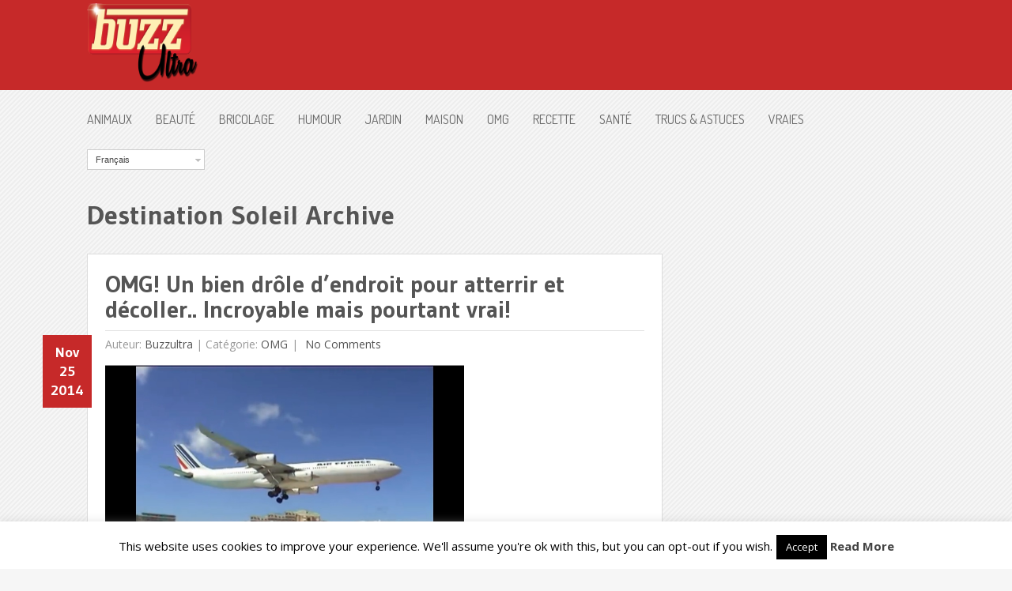

--- FILE ---
content_type: text/html; charset=UTF-8
request_url: http://buzzultra.com/tag/destination-soleil/
body_size: 11462
content:
<!DOCTYPE html>
<html class="no-js" lang="fr-FR">
<head>
	<meta charset="UTF-8">
	<title>destination soleil Archives &#187; Buzz Ultra</title>

<link rel="stylesheet" href="http://buzzultra.com/wp-content/plugins/sitepress-multilingual-cms/res/css/language-selector.css?v=2.9.1" type="text/css" media="all" />
	<link rel="icon" href="http://148.113.165.116/wp-content/uploads/2014/11/favicon.ico" type="image/x-icon" />
<!--iOS/android/handheld specific -->	
<link rel="apple-touch-icon" href="apple-touch-icon.png">
<meta name="viewport" content="width=device-width, initial-scale=1.0">
<meta name="apple-mobile-web-app-capable" content="yes">
<meta name="apple-mobile-web-app-status-bar-style" content="black">
	<link rel="stylesheet" type="text/css" media="all" href="http://buzzultra.com/wp-content/themes/nominal/style.css" />
	<link rel="pingback" href="http://buzzultra.com/xmlrpc.php" />
			<!--[if lt IE 9]>
		<script src="http://html5shim.googlecode.com/svn/trunk/html5.js"></script>
	<![endif]-->
	<!--start fonts-->
<link href="http://fonts.googleapis.com/css?family=Dosis" rel="stylesheet" type="text/css">
<style type="text/css">
#navigation a {font-family: 'Dosis', sans-serif;}
</style>
<link href="http://fonts.googleapis.com/css?family=Gudea:400,700" rel="stylesheet" type="text/css">
<style type="text/css">
.title, h1,h2,h3,h4,h5,h6 { font-family: 'Gudea', sans-serif;}
</style>
<link href="http://fonts.googleapis.com/css?family=Open Sans:400,400italic,700,700italic" rel="stylesheet" type="text/css">
<style type="text/css">
body {font-family: 'Open Sans', sans-serif;}
</style>
<!--end fonts-->
<style type="text/css">
body {background-color:#f6f6f6;}
body {background-image:url(http://buzzultra.com/wp-content/themes/nominal/images/pattern3.png);}
.mts-subscribe input[type="submit"], #navigation ul li li a:hover, .currenttext, .pagination a:hover, .reply a, #commentform input#submit, #searchform .sbutton, #tabber ul.tabs li a.selected, #tabber ul.tabs li.tab-recent-posts a.selected, .main-navigation, .metadate, .readMore a, #navigation ul li li:hover > a {background-color:#c62929; }
.single_post a, a:hover, .textwidget a, #commentform a, .copyrights a:hover, a, .sidebar.c-4-12 a:hover, footer .widget li a:hover {color:#c62929; }
.currenttext, .pagination a:hover { border-color:#c62929; }
/*.shareit { top: 380px; left: auto; z-index: 0; margin: 0 0 0 -115px; width: 90px; position: fixed; overflow: hidden; padding: 3px; }*/
/*.share-item {margin: 2px;}*/
</style>
<!-- Facebook Pixel Code -->
<script>
!function(f,b,e,v,n,t,s){if(f.fbq)return;n=f.fbq=function(){n.callMethod?
n.callMethod.apply(n,arguments):n.queue.push(arguments)};if(!f._fbq)f._fbq=n;
n.push=n;n.loaded=!0;n.version='2.0';n.queue=[];t=b.createElement(e);t.async=!0;
t.src=v;s=b.getElementsByTagName(e)[0];s.parentNode.insertBefore(t,s)}(window,
document,'script','//connect.facebook.net/en_US/fbevents.js');

fbq('init', '1671022256444746');
fbq('track', "PageView");</script>
<noscript><img height="1" width="1" style="display:none"
src="https://www.facebook.com/tr?id=1671022256444746&ev=PageView&noscript=1"
/></noscript>
<!-- End Facebook Pixel Code -->	<meta name='robots' content='index, follow, max-image-preview:large, max-snippet:-1, max-video-preview:-1' />

	<!-- This site is optimized with the Yoast SEO plugin v21.7 - https://yoast.com/wordpress/plugins/seo/ -->
	<link rel="canonical" href="http://buzzultra.com/tag/destination-soleil/" />
	<meta property="og:locale" content="fr_FR" />
	<meta property="og:type" content="article" />
	<meta property="og:title" content="destination soleil Archives &#187; Buzz Ultra" />
	<meta property="og:url" content="http://buzzultra.com/tag/destination-soleil/" />
	<meta property="og:site_name" content="Buzz Ultra" />
	<meta name="twitter:card" content="summary_large_image" />
	<script type="application/ld+json" class="yoast-schema-graph">{"@context":"https://schema.org","@graph":[{"@type":"CollectionPage","@id":"http://buzzultra.com/tag/destination-soleil/","url":"http://buzzultra.com/tag/destination-soleil/","name":"destination soleil Archives &#187; Buzz Ultra","isPartOf":{"@id":"http://buzzultra.com/#website"},"primaryImageOfPage":{"@id":"http://buzzultra.com/tag/destination-soleil/#primaryimage"},"image":{"@id":"http://buzzultra.com/tag/destination-soleil/#primaryimage"},"thumbnailUrl":"https://buzzultra.com/wp-content/uploads/2014/11/avion-decolle-st-martin-vacance-voyage-sud.jpg","breadcrumb":{"@id":"http://buzzultra.com/tag/destination-soleil/#breadcrumb"},"inLanguage":"fr-FR"},{"@type":"ImageObject","inLanguage":"fr-FR","@id":"http://buzzultra.com/tag/destination-soleil/#primaryimage","url":"https://buzzultra.com/wp-content/uploads/2014/11/avion-decolle-st-martin-vacance-voyage-sud.jpg","contentUrl":"https://buzzultra.com/wp-content/uploads/2014/11/avion-decolle-st-martin-vacance-voyage-sud.jpg","width":894,"height":542},{"@type":"BreadcrumbList","@id":"http://buzzultra.com/tag/destination-soleil/#breadcrumb","itemListElement":[{"@type":"ListItem","position":1,"name":"Home","item":"http://buzzultra.com/"},{"@type":"ListItem","position":2,"name":"destination soleil"}]},{"@type":"WebSite","@id":"http://buzzultra.com/#website","url":"http://buzzultra.com/","name":"Buzz Ultra","description":"Les Buzz Ultra du Web","potentialAction":[{"@type":"SearchAction","target":{"@type":"EntryPoint","urlTemplate":"http://buzzultra.com/?s={search_term_string}"},"query-input":"required name=search_term_string"}],"inLanguage":"fr-FR"}]}</script>
	<!-- / Yoast SEO plugin. -->


<link rel='dns-prefetch' href='//ajax.googleapis.com' />
<link rel='dns-prefetch' href='//vjs.zencdn.net' />
<link rel="alternate" type="application/rss+xml" title="Buzz Ultra &raquo; Flux" href="http://buzzultra.com/feed/" />
<link rel="alternate" type="application/rss+xml" title="Buzz Ultra &raquo; Flux des commentaires" href="http://buzzultra.com/comments/feed/" />
<link rel="alternate" type="application/rss+xml" title="Buzz Ultra &raquo; Flux du mot-clef destination soleil" href="http://buzzultra.com/tag/destination-soleil/feed/" />
<script type="text/javascript">
/* <![CDATA[ */
window._wpemojiSettings = {"baseUrl":"https:\/\/s.w.org\/images\/core\/emoji\/14.0.0\/72x72\/","ext":".png","svgUrl":"https:\/\/s.w.org\/images\/core\/emoji\/14.0.0\/svg\/","svgExt":".svg","source":{"concatemoji":"http:\/\/buzzultra.com\/wp-includes\/js\/wp-emoji-release.min.js?ver=6.4.7"}};
/*! This file is auto-generated */
!function(i,n){var o,s,e;function c(e){try{var t={supportTests:e,timestamp:(new Date).valueOf()};sessionStorage.setItem(o,JSON.stringify(t))}catch(e){}}function p(e,t,n){e.clearRect(0,0,e.canvas.width,e.canvas.height),e.fillText(t,0,0);var t=new Uint32Array(e.getImageData(0,0,e.canvas.width,e.canvas.height).data),r=(e.clearRect(0,0,e.canvas.width,e.canvas.height),e.fillText(n,0,0),new Uint32Array(e.getImageData(0,0,e.canvas.width,e.canvas.height).data));return t.every(function(e,t){return e===r[t]})}function u(e,t,n){switch(t){case"flag":return n(e,"\ud83c\udff3\ufe0f\u200d\u26a7\ufe0f","\ud83c\udff3\ufe0f\u200b\u26a7\ufe0f")?!1:!n(e,"\ud83c\uddfa\ud83c\uddf3","\ud83c\uddfa\u200b\ud83c\uddf3")&&!n(e,"\ud83c\udff4\udb40\udc67\udb40\udc62\udb40\udc65\udb40\udc6e\udb40\udc67\udb40\udc7f","\ud83c\udff4\u200b\udb40\udc67\u200b\udb40\udc62\u200b\udb40\udc65\u200b\udb40\udc6e\u200b\udb40\udc67\u200b\udb40\udc7f");case"emoji":return!n(e,"\ud83e\udef1\ud83c\udffb\u200d\ud83e\udef2\ud83c\udfff","\ud83e\udef1\ud83c\udffb\u200b\ud83e\udef2\ud83c\udfff")}return!1}function f(e,t,n){var r="undefined"!=typeof WorkerGlobalScope&&self instanceof WorkerGlobalScope?new OffscreenCanvas(300,150):i.createElement("canvas"),a=r.getContext("2d",{willReadFrequently:!0}),o=(a.textBaseline="top",a.font="600 32px Arial",{});return e.forEach(function(e){o[e]=t(a,e,n)}),o}function t(e){var t=i.createElement("script");t.src=e,t.defer=!0,i.head.appendChild(t)}"undefined"!=typeof Promise&&(o="wpEmojiSettingsSupports",s=["flag","emoji"],n.supports={everything:!0,everythingExceptFlag:!0},e=new Promise(function(e){i.addEventListener("DOMContentLoaded",e,{once:!0})}),new Promise(function(t){var n=function(){try{var e=JSON.parse(sessionStorage.getItem(o));if("object"==typeof e&&"number"==typeof e.timestamp&&(new Date).valueOf()<e.timestamp+604800&&"object"==typeof e.supportTests)return e.supportTests}catch(e){}return null}();if(!n){if("undefined"!=typeof Worker&&"undefined"!=typeof OffscreenCanvas&&"undefined"!=typeof URL&&URL.createObjectURL&&"undefined"!=typeof Blob)try{var e="postMessage("+f.toString()+"("+[JSON.stringify(s),u.toString(),p.toString()].join(",")+"));",r=new Blob([e],{type:"text/javascript"}),a=new Worker(URL.createObjectURL(r),{name:"wpTestEmojiSupports"});return void(a.onmessage=function(e){c(n=e.data),a.terminate(),t(n)})}catch(e){}c(n=f(s,u,p))}t(n)}).then(function(e){for(var t in e)n.supports[t]=e[t],n.supports.everything=n.supports.everything&&n.supports[t],"flag"!==t&&(n.supports.everythingExceptFlag=n.supports.everythingExceptFlag&&n.supports[t]);n.supports.everythingExceptFlag=n.supports.everythingExceptFlag&&!n.supports.flag,n.DOMReady=!1,n.readyCallback=function(){n.DOMReady=!0}}).then(function(){return e}).then(function(){var e;n.supports.everything||(n.readyCallback(),(e=n.source||{}).concatemoji?t(e.concatemoji):e.wpemoji&&e.twemoji&&(t(e.twemoji),t(e.wpemoji)))}))}((window,document),window._wpemojiSettings);
/* ]]> */
</script>
<style id='wp-emoji-styles-inline-css' type='text/css'>

	img.wp-smiley, img.emoji {
		display: inline !important;
		border: none !important;
		box-shadow: none !important;
		height: 1em !important;
		width: 1em !important;
		margin: 0 0.07em !important;
		vertical-align: -0.1em !important;
		background: none !important;
		padding: 0 !important;
	}
</style>
<link rel='stylesheet' id='wp-block-library-css' href='http://buzzultra.com/wp-includes/css/dist/block-library/style.min.css?ver=6.4.7' type='text/css' media='all' />
<style id='classic-theme-styles-inline-css' type='text/css'>
/*! This file is auto-generated */
.wp-block-button__link{color:#fff;background-color:#32373c;border-radius:9999px;box-shadow:none;text-decoration:none;padding:calc(.667em + 2px) calc(1.333em + 2px);font-size:1.125em}.wp-block-file__button{background:#32373c;color:#fff;text-decoration:none}
</style>
<style id='global-styles-inline-css' type='text/css'>
body{--wp--preset--color--black: #000000;--wp--preset--color--cyan-bluish-gray: #abb8c3;--wp--preset--color--white: #ffffff;--wp--preset--color--pale-pink: #f78da7;--wp--preset--color--vivid-red: #cf2e2e;--wp--preset--color--luminous-vivid-orange: #ff6900;--wp--preset--color--luminous-vivid-amber: #fcb900;--wp--preset--color--light-green-cyan: #7bdcb5;--wp--preset--color--vivid-green-cyan: #00d084;--wp--preset--color--pale-cyan-blue: #8ed1fc;--wp--preset--color--vivid-cyan-blue: #0693e3;--wp--preset--color--vivid-purple: #9b51e0;--wp--preset--gradient--vivid-cyan-blue-to-vivid-purple: linear-gradient(135deg,rgba(6,147,227,1) 0%,rgb(155,81,224) 100%);--wp--preset--gradient--light-green-cyan-to-vivid-green-cyan: linear-gradient(135deg,rgb(122,220,180) 0%,rgb(0,208,130) 100%);--wp--preset--gradient--luminous-vivid-amber-to-luminous-vivid-orange: linear-gradient(135deg,rgba(252,185,0,1) 0%,rgba(255,105,0,1) 100%);--wp--preset--gradient--luminous-vivid-orange-to-vivid-red: linear-gradient(135deg,rgba(255,105,0,1) 0%,rgb(207,46,46) 100%);--wp--preset--gradient--very-light-gray-to-cyan-bluish-gray: linear-gradient(135deg,rgb(238,238,238) 0%,rgb(169,184,195) 100%);--wp--preset--gradient--cool-to-warm-spectrum: linear-gradient(135deg,rgb(74,234,220) 0%,rgb(151,120,209) 20%,rgb(207,42,186) 40%,rgb(238,44,130) 60%,rgb(251,105,98) 80%,rgb(254,248,76) 100%);--wp--preset--gradient--blush-light-purple: linear-gradient(135deg,rgb(255,206,236) 0%,rgb(152,150,240) 100%);--wp--preset--gradient--blush-bordeaux: linear-gradient(135deg,rgb(254,205,165) 0%,rgb(254,45,45) 50%,rgb(107,0,62) 100%);--wp--preset--gradient--luminous-dusk: linear-gradient(135deg,rgb(255,203,112) 0%,rgb(199,81,192) 50%,rgb(65,88,208) 100%);--wp--preset--gradient--pale-ocean: linear-gradient(135deg,rgb(255,245,203) 0%,rgb(182,227,212) 50%,rgb(51,167,181) 100%);--wp--preset--gradient--electric-grass: linear-gradient(135deg,rgb(202,248,128) 0%,rgb(113,206,126) 100%);--wp--preset--gradient--midnight: linear-gradient(135deg,rgb(2,3,129) 0%,rgb(40,116,252) 100%);--wp--preset--font-size--small: 13px;--wp--preset--font-size--medium: 20px;--wp--preset--font-size--large: 36px;--wp--preset--font-size--x-large: 42px;--wp--preset--spacing--20: 0.44rem;--wp--preset--spacing--30: 0.67rem;--wp--preset--spacing--40: 1rem;--wp--preset--spacing--50: 1.5rem;--wp--preset--spacing--60: 2.25rem;--wp--preset--spacing--70: 3.38rem;--wp--preset--spacing--80: 5.06rem;--wp--preset--shadow--natural: 6px 6px 9px rgba(0, 0, 0, 0.2);--wp--preset--shadow--deep: 12px 12px 50px rgba(0, 0, 0, 0.4);--wp--preset--shadow--sharp: 6px 6px 0px rgba(0, 0, 0, 0.2);--wp--preset--shadow--outlined: 6px 6px 0px -3px rgba(255, 255, 255, 1), 6px 6px rgba(0, 0, 0, 1);--wp--preset--shadow--crisp: 6px 6px 0px rgba(0, 0, 0, 1);}:where(.is-layout-flex){gap: 0.5em;}:where(.is-layout-grid){gap: 0.5em;}body .is-layout-flow > .alignleft{float: left;margin-inline-start: 0;margin-inline-end: 2em;}body .is-layout-flow > .alignright{float: right;margin-inline-start: 2em;margin-inline-end: 0;}body .is-layout-flow > .aligncenter{margin-left: auto !important;margin-right: auto !important;}body .is-layout-constrained > .alignleft{float: left;margin-inline-start: 0;margin-inline-end: 2em;}body .is-layout-constrained > .alignright{float: right;margin-inline-start: 2em;margin-inline-end: 0;}body .is-layout-constrained > .aligncenter{margin-left: auto !important;margin-right: auto !important;}body .is-layout-constrained > :where(:not(.alignleft):not(.alignright):not(.alignfull)){max-width: var(--wp--style--global--content-size);margin-left: auto !important;margin-right: auto !important;}body .is-layout-constrained > .alignwide{max-width: var(--wp--style--global--wide-size);}body .is-layout-flex{display: flex;}body .is-layout-flex{flex-wrap: wrap;align-items: center;}body .is-layout-flex > *{margin: 0;}body .is-layout-grid{display: grid;}body .is-layout-grid > *{margin: 0;}:where(.wp-block-columns.is-layout-flex){gap: 2em;}:where(.wp-block-columns.is-layout-grid){gap: 2em;}:where(.wp-block-post-template.is-layout-flex){gap: 1.25em;}:where(.wp-block-post-template.is-layout-grid){gap: 1.25em;}.has-black-color{color: var(--wp--preset--color--black) !important;}.has-cyan-bluish-gray-color{color: var(--wp--preset--color--cyan-bluish-gray) !important;}.has-white-color{color: var(--wp--preset--color--white) !important;}.has-pale-pink-color{color: var(--wp--preset--color--pale-pink) !important;}.has-vivid-red-color{color: var(--wp--preset--color--vivid-red) !important;}.has-luminous-vivid-orange-color{color: var(--wp--preset--color--luminous-vivid-orange) !important;}.has-luminous-vivid-amber-color{color: var(--wp--preset--color--luminous-vivid-amber) !important;}.has-light-green-cyan-color{color: var(--wp--preset--color--light-green-cyan) !important;}.has-vivid-green-cyan-color{color: var(--wp--preset--color--vivid-green-cyan) !important;}.has-pale-cyan-blue-color{color: var(--wp--preset--color--pale-cyan-blue) !important;}.has-vivid-cyan-blue-color{color: var(--wp--preset--color--vivid-cyan-blue) !important;}.has-vivid-purple-color{color: var(--wp--preset--color--vivid-purple) !important;}.has-black-background-color{background-color: var(--wp--preset--color--black) !important;}.has-cyan-bluish-gray-background-color{background-color: var(--wp--preset--color--cyan-bluish-gray) !important;}.has-white-background-color{background-color: var(--wp--preset--color--white) !important;}.has-pale-pink-background-color{background-color: var(--wp--preset--color--pale-pink) !important;}.has-vivid-red-background-color{background-color: var(--wp--preset--color--vivid-red) !important;}.has-luminous-vivid-orange-background-color{background-color: var(--wp--preset--color--luminous-vivid-orange) !important;}.has-luminous-vivid-amber-background-color{background-color: var(--wp--preset--color--luminous-vivid-amber) !important;}.has-light-green-cyan-background-color{background-color: var(--wp--preset--color--light-green-cyan) !important;}.has-vivid-green-cyan-background-color{background-color: var(--wp--preset--color--vivid-green-cyan) !important;}.has-pale-cyan-blue-background-color{background-color: var(--wp--preset--color--pale-cyan-blue) !important;}.has-vivid-cyan-blue-background-color{background-color: var(--wp--preset--color--vivid-cyan-blue) !important;}.has-vivid-purple-background-color{background-color: var(--wp--preset--color--vivid-purple) !important;}.has-black-border-color{border-color: var(--wp--preset--color--black) !important;}.has-cyan-bluish-gray-border-color{border-color: var(--wp--preset--color--cyan-bluish-gray) !important;}.has-white-border-color{border-color: var(--wp--preset--color--white) !important;}.has-pale-pink-border-color{border-color: var(--wp--preset--color--pale-pink) !important;}.has-vivid-red-border-color{border-color: var(--wp--preset--color--vivid-red) !important;}.has-luminous-vivid-orange-border-color{border-color: var(--wp--preset--color--luminous-vivid-orange) !important;}.has-luminous-vivid-amber-border-color{border-color: var(--wp--preset--color--luminous-vivid-amber) !important;}.has-light-green-cyan-border-color{border-color: var(--wp--preset--color--light-green-cyan) !important;}.has-vivid-green-cyan-border-color{border-color: var(--wp--preset--color--vivid-green-cyan) !important;}.has-pale-cyan-blue-border-color{border-color: var(--wp--preset--color--pale-cyan-blue) !important;}.has-vivid-cyan-blue-border-color{border-color: var(--wp--preset--color--vivid-cyan-blue) !important;}.has-vivid-purple-border-color{border-color: var(--wp--preset--color--vivid-purple) !important;}.has-vivid-cyan-blue-to-vivid-purple-gradient-background{background: var(--wp--preset--gradient--vivid-cyan-blue-to-vivid-purple) !important;}.has-light-green-cyan-to-vivid-green-cyan-gradient-background{background: var(--wp--preset--gradient--light-green-cyan-to-vivid-green-cyan) !important;}.has-luminous-vivid-amber-to-luminous-vivid-orange-gradient-background{background: var(--wp--preset--gradient--luminous-vivid-amber-to-luminous-vivid-orange) !important;}.has-luminous-vivid-orange-to-vivid-red-gradient-background{background: var(--wp--preset--gradient--luminous-vivid-orange-to-vivid-red) !important;}.has-very-light-gray-to-cyan-bluish-gray-gradient-background{background: var(--wp--preset--gradient--very-light-gray-to-cyan-bluish-gray) !important;}.has-cool-to-warm-spectrum-gradient-background{background: var(--wp--preset--gradient--cool-to-warm-spectrum) !important;}.has-blush-light-purple-gradient-background{background: var(--wp--preset--gradient--blush-light-purple) !important;}.has-blush-bordeaux-gradient-background{background: var(--wp--preset--gradient--blush-bordeaux) !important;}.has-luminous-dusk-gradient-background{background: var(--wp--preset--gradient--luminous-dusk) !important;}.has-pale-ocean-gradient-background{background: var(--wp--preset--gradient--pale-ocean) !important;}.has-electric-grass-gradient-background{background: var(--wp--preset--gradient--electric-grass) !important;}.has-midnight-gradient-background{background: var(--wp--preset--gradient--midnight) !important;}.has-small-font-size{font-size: var(--wp--preset--font-size--small) !important;}.has-medium-font-size{font-size: var(--wp--preset--font-size--medium) !important;}.has-large-font-size{font-size: var(--wp--preset--font-size--large) !important;}.has-x-large-font-size{font-size: var(--wp--preset--font-size--x-large) !important;}
.wp-block-navigation a:where(:not(.wp-element-button)){color: inherit;}
:where(.wp-block-post-template.is-layout-flex){gap: 1.25em;}:where(.wp-block-post-template.is-layout-grid){gap: 1.25em;}
:where(.wp-block-columns.is-layout-flex){gap: 2em;}:where(.wp-block-columns.is-layout-grid){gap: 2em;}
.wp-block-pullquote{font-size: 1.5em;line-height: 1.6;}
</style>
<link rel='stylesheet' id='cookie-law-info-css' href='http://buzzultra.com/wp-content/plugins/cookie-law-info/legacy/public/css/cookie-law-info-public.css?ver=3.1.7' type='text/css' media='all' />
<link rel='stylesheet' id='cookie-law-info-gdpr-css' href='http://buzzultra.com/wp-content/plugins/cookie-law-info/legacy/public/css/cookie-law-info-gdpr.css?ver=3.1.7' type='text/css' media='all' />
<link rel='stylesheet' id='videojs-plugin-css' href='http://buzzultra.com/wp-content/plugins/videojs-html5-video-player-for-wordpress/plugin-styles.css?ver=6.4.7' type='text/css' media='all' />
<link rel='stylesheet' id='videojs-css' href='//vjs.zencdn.net/4.5/video-js.css?ver=6.4.7' type='text/css' media='all' />
<link rel='stylesheet' id='prettyPhoto-css' href='http://buzzultra.com/wp-content/themes/nominal/css/prettyPhoto.css?ver=6.4.7' type='text/css' media='all' />
<script type="text/javascript" src="//ajax.googleapis.com/ajax/libs/jquery/1.8.3/jquery.min.js?ver=1.7.1" id="jquery-js"></script>
<script type="text/javascript" id="cookie-law-info-js-extra">
/* <![CDATA[ */
var Cli_Data = {"nn_cookie_ids":[],"cookielist":[],"non_necessary_cookies":[],"ccpaEnabled":"","ccpaRegionBased":"","ccpaBarEnabled":"","strictlyEnabled":["necessary","obligatoire"],"ccpaType":"gdpr","js_blocking":"","custom_integration":"","triggerDomRefresh":"","secure_cookies":""};
var cli_cookiebar_settings = {"animate_speed_hide":"500","animate_speed_show":"500","background":"#FFF","border":"#b1a6a6c2","border_on":"","button_1_button_colour":"#000","button_1_button_hover":"#000000","button_1_link_colour":"#fff","button_1_as_button":"1","button_1_new_win":"","button_2_button_colour":"#333","button_2_button_hover":"#292929","button_2_link_colour":"#444","button_2_as_button":"","button_2_hidebar":"","button_3_button_colour":"#000","button_3_button_hover":"#000000","button_3_link_colour":"#fff","button_3_as_button":"1","button_3_new_win":"","button_4_button_colour":"#000","button_4_button_hover":"#000000","button_4_link_colour":"#fff","button_4_as_button":"1","button_7_button_colour":"#61a229","button_7_button_hover":"#4e8221","button_7_link_colour":"#fff","button_7_as_button":"1","button_7_new_win":"","font_family":"inherit","header_fix":"","notify_animate_hide":"1","notify_animate_show":"","notify_div_id":"#cookie-law-info-bar","notify_position_horizontal":"right","notify_position_vertical":"bottom","scroll_close":"","scroll_close_reload":"","accept_close_reload":"","reject_close_reload":"","showagain_tab":"1","showagain_background":"#fff","showagain_border":"#000","showagain_div_id":"#cookie-law-info-again","showagain_x_position":"100px","text":"#000","show_once_yn":"","show_once":"10000","logging_on":"","as_popup":"","popup_overlay":"1","bar_heading_text":"","cookie_bar_as":"banner","popup_showagain_position":"bottom-right","widget_position":"left"};
var log_object = {"ajax_url":"https:\/\/buzzultra.com\/wp-admin\/admin-ajax.php"};
/* ]]> */
</script>
<script type="text/javascript" src="http://buzzultra.com/wp-content/plugins/cookie-law-info/legacy/public/js/cookie-law-info-public.js?ver=3.1.7" id="cookie-law-info-js"></script>
<script type="text/javascript" src="//ajax.googleapis.com/ajax/libs/jqueryui/1.9.2/jquery-ui.min.js?ver=1.8.16" id="jquery-ui-js"></script>
<script type="text/javascript" src="http://buzzultra.com/wp-content/themes/nominal/js/modernizr.min.js?ver=6.4.7" id="modernizr-js"></script>
<script type="text/javascript" src="http://buzzultra.com/wp-content/themes/nominal/js/customscript.js?ver=6.4.7" id="customscript-js"></script>
<script type="text/javascript" src="http://buzzultra.com/wp-content/themes/nominal/js/jquery.prettyPhoto.js?ver=6.4.7" id="prettyPhoto-js"></script>
<link rel="https://api.w.org/" href="http://buzzultra.com/wp-json/" /><link rel="alternate" type="application/json" href="http://buzzultra.com/wp-json/wp/v2/tags/451" /><link rel="EditURI" type="application/rsd+xml" title="RSD" href="https://buzzultra.com/xmlrpc.php?rsd" />
<!--Theme by MyThemeShop.com-->
<script type="text/javascript">var icl_lang = 'fr';var icl_home = 'http://buzzultra.com/';</script>
<script type="text/javascript" src="http://buzzultra.com/wp-content/plugins/sitepress-multilingual-cms/res/js/sitepress.js"></script>
<meta name="generator" content="WPML ver:2.9.1 stt:4,1;0" />

		<script type="text/javascript"> document.createElement("video");document.createElement("audio");document.createElement("track"); </script>
		<script>(function() {
var _fbq = window._fbq || (window._fbq = []);
if (!_fbq.loaded) {
var fbds = document.createElement('script');
fbds.async = true;
fbds.src = '//connect.facebook.net/fr_CA/fbds.js';
var s = document.getElementsByTagName('script')[0];
s.parentNode.insertBefore(fbds, s);
_fbq.loaded = true;
}
_fbq.push(['addPixelId', '675766325846404']);
})();
window._fbq = window._fbq || [];
window._fbq.push(['track', 'PixelInitialized', {}]);
</script>
<noscript><img height="1" width="1" alt="" style="display:none" src="https://www.facebook.com/tr?id=675766325846404&ev=PixelInitialized" /></noscript>
<style>
#toTop {
  display: none;
  background: #FFF;
  position: fixed;
  bottom: 0px;
  height: 230px;
  line-height: 25px;
  font-size: 15px;
  margin: 0px;
  right: 10px;
  bottom: 10px;
  z-index: 99999;
  box-shadow: 0 1px 3px -1px #404040;
  font-family: Arial, Helvetica, sans-serif;
}</style>
</head>
<body id="blog" class="archive tag tag-destination-soleil tag-451 main cat-29-id">
	<header class="main-header">
		<div class="main-navigation">
			<nav id="navigation">
				 
												<h2 id="logo">
								<a href="http://buzzultra.com"><img src="http://buzzultra.com/wp-content/uploads/2014/10/logo_1.png" width="140" height="100" alt="Buzz Ultra"></a>
							</h2><!-- END #logo -->
									 
													<!--#nav-primary-->
			</nav>
		</div>
		<div class="secondary-navigation">
			<nav id="navigation" >
									<ul class="menu">
							<li class="cat-item cat-item-9"><a href="http://buzzultra.com/category/animaux/">Animaux</a>
</li>
	<li class="cat-item cat-item-1568"><a href="http://buzzultra.com/category/beaute-2/">Beauté</a>
</li>
	<li class="cat-item cat-item-1567"><a href="http://buzzultra.com/category/bricolage-2/">Bricolage</a>
</li>
	<li class="cat-item cat-item-2"><a href="http://buzzultra.com/category/humour/">Humour</a>
</li>
	<li class="cat-item cat-item-6439"><a href="http://buzzultra.com/category/jardin-2/">Jardin</a>
</li>
	<li class="cat-item cat-item-785"><a href="http://buzzultra.com/category/maison-2/">Maison</a>
</li>
	<li class="cat-item cat-item-29"><a href="http://buzzultra.com/category/omg/">OMG</a>
</li>
	<li class="cat-item cat-item-614"><a href="http://buzzultra.com/category/recette/">recette</a>
</li>
	<li class="cat-item cat-item-778"><a href="http://buzzultra.com/category/sante-2/">Santé</a>
</li>
	<li class="cat-item cat-item-4"><a href="http://buzzultra.com/category/truc-astuce/">Trucs &amp; Astuces</a>
</li>
	<li class="cat-item cat-item-46"><a href="http://buzzultra.com/category/vraie/">Vraies</a>
</li>
					</ul>
							</nav>
		</div>	
	</header>
<div class="main-container">
<div id="page">
	<div class="content">
		<article class="article">
			<div id="content_box">
				<div id="content_widget"><div class="widget-area widget-header"><ul><div id="lang_sel"  >
    <ul>
        <li><a href="#" class="lang_sel_sel icl-fr">
            <span  class="icl_lang_sel_current">Français</span></a>                    </li>
    </ul>    
</div>
</ul></div></div>
				<div id="content_bg">
					<h1 class="postsby">
						 
							<span>destination soleil Archive</span>
											</h1>
											<div class="post excerpt ">
							<header>
								<h2 class="title">
									<a href="http://buzzultra.com/endroit-pour-atterrir-et-decoller-incroyable-mais-pourtant-vrai/" title="OMG! Un bien drôle d&rsquo;endroit pour atterrir et décoller.. Incroyable mais pourtant vrai!" rel="bookmark">OMG! Un bien drôle d&rsquo;endroit pour atterrir et décoller.. Incroyable mais pourtant vrai!</a>
								</h2>
																	<div class="tablePost">Auteur: <a href="http://buzzultra.com/author/buzzultra/" title="Articles par buzzultra" rel="author">buzzultra</a> | <span class="metadate"><div class="post_date"><div class="month">Nov</div><div class="day">25</div><div class="year">2014</div></div></span> <span class="thecategories">Catégorie: <a href="http://buzzultra.com/category/omg/" rel="nofollow">OMG</a></span><span class="thecomment"><a href="http://buzzultra.com/endroit-pour-atterrir-et-decoller-incroyable-mais-pourtant-vrai/#respond"> No comments</a></span></div>
																<a href="http://buzzultra.com/endroit-pour-atterrir-et-decoller-incroyable-mais-pourtant-vrai/" title="OMG! Un bien drôle d&rsquo;endroit pour atterrir et décoller.. Incroyable mais pourtant vrai!" rel="nofollow" id="featured-thumbnail">
									 
										<div class="featured-thumbnail"><img width="454" height="275" src="https://buzzultra.com/wp-content/uploads/2014/11/avion-decolle-st-martin-vacance-voyage-sud.jpg" class="attachment-featured size-featured wp-post-image" alt="" title="" decoding="async" fetchpriority="high" /></div>																	</a>
							</header><!--.header-->
							<div class="post-content image-caption-format-1">
								La plage de Maho Beach à St Maarten n&rsquo;est sûrement pas le meilleur endroit pour se faire bronzer, mais certainement la place idéale pour se rafraîchir. Cependant, quiconque désire voir des avions en a pour son argent. Le plus petit aéroport au monde, le Princess Juliana International Airport, est							</div>
							<div class="readMore"><a href="http://buzzultra.com/endroit-pour-atterrir-et-decoller-incroyable-mais-pourtant-vrai/" title="OMG! Un bien drôle d&rsquo;endroit pour atterrir et décoller.. Incroyable mais pourtant vrai!" rel="bookmark">LIRE LA SUITE...</a></div>
						</div><!--.post excerpt-->
																									</div>				
			</div>
		</article>
		<aside class="sidebar c-4-12">
	<div id="sidebars" class="g">
		<div class="sidebar">
			<ul class="sidebar_list">
			    


				<li id="widget_text" class="widget widget-sidebar">			<div class="textwidget"><script async src="//pagead2.googlesyndication.com/pagead/js/adsbygoogle.js"></script>
<!-- 300x600_right-side -->
<ins class="adsbygoogle"
     style="display:inline-block;width:300px;height:600px"
     data-ad-client="ca-pub-8795967677944137"
     data-ad-slot="1412965515"></ins>
<script>
(adsbygoogle = window.adsbygoogle || []).push({});
</script></div>
		</li><li id="widget_text" class="widget widget-sidebar">			<div class="textwidget"><script type="text/javascript" src="//static.criteo.net/js/ld/publishertag.js"></script>
<script type="text/javascript">
Criteo.DisplayAd({
    "zoneid": 364451,
    "async": false});
</script></div>
		</li><li id="widget_text" class="widget widget-sidebar"><h3>SUIVEZ-NOUS SUR FACEBOOK</h3>			<div class="textwidget"><div class="fb-page" data-href="https://www.facebook.com/pages/BuzzUltra/631338173655333?ref=hl" data-width="300" data-small-header="false" data-adapt-container-width="true" data-hide-cover="false" data-show-facepile="true" data-show-posts="false">
<div class="fb-xfbml-parse-ignore">
<blockquote cite="https://www.facebook.com/pages/BuzzUltra/631338173655333?ref=hl"><p><a href="https://www.facebook.com/pages/BuzzUltra/631338173655333?ref=hl">BuzzUltra</a></p></blockquote>
</div>
</div>
</div>
		</li>				   
			</ul>
		</div>
	</div><!--sidebars-->
</aside>
	</div><!--#page-->
</div><!--.container-->
</div>
	<footer>
		<div class="container">
			<div class="footer-widgets">
			<div id="toTop" style="display: none; bottom: 10px;">
                	 			 <div class="fb-page" data-href="https://www.facebook.com/pages/BuzzUltra/631338173655333?ref=hl" data-small-header="false" data-adapt-container-width="true" data-hide-cover="false" data-show-facepile="true" data-show-posts="false">
<div class="fb-xfbml-parse-ignore">
<blockquote cite="https://www.facebook.com/pages/BuzzUltra/631338173655333?ref=hl"><a href="https://www.facebook.com/pages/BuzzUltra/631338173655333?ref=hl">BuzzUltra</a></p></blockquote>
</div>
</div>
 
		
                </div>
					<div class="f-widget">
					</div>
	<div class="sepFoot"></div>
	<div class="f-widget">
					</div>
	<div class="sepFoot"></div>
	<div class="f-widget last">
					</div>
			</div><!--.footer-widgets-->
		</div><!--.container-->
		<div class="copyrights">
			<!--start copyrights-->
<div class="row" id="copyright-note">
<span><a href="http://buzzultra.com/" title="Les Buzz Ultra du Web">Buzz Ultra</a> Copyright &copy; 2026.</span>
<div class="top">&nbsp;<a href="#top" class="toplink">Back to Top &uarr;</a></div>
</div>
<!--end copyrights-->
		</div>
	</footer><!--footer-->
<!--Twitter Button Script------>
<script>!function(d,s,id){var js,fjs=d.getElementsByTagName(s)[0];if(!d.getElementById(id)){js=d.createElement(s);js.id=id;js.src="//platform.twitter.com/widgets.js";fjs.parentNode.insertBefore(js,fjs);}}(document,"script","twitter-wjs");</script>
<script type="text/javascript">
  (function() {
    var po = document.createElement('script'); po.type = 'text/javascript'; po.async = true;
    po.src = 'https://apis.google.com/js/plusone.js';
    var s = document.getElementsByTagName('script')[0]; s.parentNode.insertBefore(po, s);
  })();
</script>
<!--Facebook Like Button Script------>
<script>(function(d, s, id) {
  var js, fjs = d.getElementsByTagName(s)[0];
  if (d.getElementById(id)) return;
  js = d.createElement(s); js.id = id;
  js.src = "//connect.facebook.net/fr_FR/all.js#xfbml=1&appId=136911316406581";
  fjs.parentNode.insertBefore(js, fjs);
}(document, 'script', 'facebook-jssdk'));</script>
<!--start lightbox-->
<script type="text/javascript">  
jQuery(document).ready(function($) {
$("a[href$='.jpg'], a[href$='.jpeg'], a[href$='.gif'], a[href$='.png']").prettyPhoto({
slideshow: 5000,
autoplay_slideshow: false,
animationSpeed: 'normal',
padding: 40,
opacity: 0.35,
showTitle: true,
social_tools: false
});
})
</script>
<!--end lightbox-->
<!--start footer code-->
<script>
  (function(i,s,o,g,r,a,m){i['GoogleAnalyticsObject']=r;i[r]=i[r]||function(){
  (i[r].q=i[r].q||[]).push(arguments)},i[r].l=1*new Date();a=s.createElement(o),
  m=s.getElementsByTagName(o)[0];a.async=1;a.src=g;m.parentNode.insertBefore(a,m)
  })(window,document,'script','//www.google-analytics.com/analytics.js','ga');

  ga('create', 'UA-56067000-1', 'auto');
  ga('send', 'pageview');

</script><!--end footer code-->
<!--googleoff: all--><div id="cookie-law-info-bar" data-nosnippet="true"><span>This website uses cookies to improve your experience. We'll assume you're ok with this, but you can opt-out if you wish.<a role='button' data-cli_action="accept" id="cookie_action_close_header" class="medium cli-plugin-button cli-plugin-main-button cookie_action_close_header cli_action_button wt-cli-accept-btn">Accept</a> <a href="http://148.113.165.116" id="CONSTANT_OPEN_URL" target="_blank" class="cli-plugin-main-link">Read More</a></span></div><div id="cookie-law-info-again" data-nosnippet="true"><span id="cookie_hdr_showagain">Privacy &amp; Cookies Policy</span></div><div class="cli-modal" data-nosnippet="true" id="cliSettingsPopup" tabindex="-1" role="dialog" aria-labelledby="cliSettingsPopup" aria-hidden="true">
  <div class="cli-modal-dialog" role="document">
	<div class="cli-modal-content cli-bar-popup">
		  <button type="button" class="cli-modal-close" id="cliModalClose">
			<svg class="" viewBox="0 0 24 24"><path d="M19 6.41l-1.41-1.41-5.59 5.59-5.59-5.59-1.41 1.41 5.59 5.59-5.59 5.59 1.41 1.41 5.59-5.59 5.59 5.59 1.41-1.41-5.59-5.59z"></path><path d="M0 0h24v24h-24z" fill="none"></path></svg>
			<span class="wt-cli-sr-only">Fermer</span>
		  </button>
		  <div class="cli-modal-body">
			<div class="cli-container-fluid cli-tab-container">
	<div class="cli-row">
		<div class="cli-col-12 cli-align-items-stretch cli-px-0">
			<div class="cli-privacy-overview">
				<h4>Privacy Overview</h4>				<div class="cli-privacy-content">
					<div class="cli-privacy-content-text">This website uses cookies to improve your experience while you navigate through the website. Out of these, the cookies that are categorized as necessary are stored on your browser as they are essential for the working of basic functionalities of the website. We also use third-party cookies that help us analyze and understand how you use this website. These cookies will be stored in your browser only with your consent. You also have the option to opt-out of these cookies. But opting out of some of these cookies may affect your browsing experience.</div>
				</div>
				<a class="cli-privacy-readmore" aria-label="Voir plus" role="button" data-readmore-text="Voir plus" data-readless-text="Voir moins"></a>			</div>
		</div>
		<div class="cli-col-12 cli-align-items-stretch cli-px-0 cli-tab-section-container">
												<div class="cli-tab-section">
						<div class="cli-tab-header">
							<a role="button" tabindex="0" class="cli-nav-link cli-settings-mobile" data-target="necessary" data-toggle="cli-toggle-tab">
								Necessary							</a>
															<div class="wt-cli-necessary-checkbox">
									<input type="checkbox" class="cli-user-preference-checkbox"  id="wt-cli-checkbox-necessary" data-id="checkbox-necessary" checked="checked"  />
									<label class="form-check-label" for="wt-cli-checkbox-necessary">Necessary</label>
								</div>
								<span class="cli-necessary-caption">Toujours activé</span>
													</div>
						<div class="cli-tab-content">
							<div class="cli-tab-pane cli-fade" data-id="necessary">
								<div class="wt-cli-cookie-description">
									Necessary cookies are absolutely essential for the website to function properly. This category only includes cookies that ensures basic functionalities and security features of the website. These cookies do not store any personal information.								</div>
							</div>
						</div>
					</div>
																	<div class="cli-tab-section">
						<div class="cli-tab-header">
							<a role="button" tabindex="0" class="cli-nav-link cli-settings-mobile" data-target="non-necessary" data-toggle="cli-toggle-tab">
								Non-necessary							</a>
															<div class="cli-switch">
									<input type="checkbox" id="wt-cli-checkbox-non-necessary" class="cli-user-preference-checkbox"  data-id="checkbox-non-necessary" checked='checked' />
									<label for="wt-cli-checkbox-non-necessary" class="cli-slider" data-cli-enable="Activé" data-cli-disable="Désactivé"><span class="wt-cli-sr-only">Non-necessary</span></label>
								</div>
													</div>
						<div class="cli-tab-content">
							<div class="cli-tab-pane cli-fade" data-id="non-necessary">
								<div class="wt-cli-cookie-description">
									Any cookies that may not be particularly necessary for the website to function and is used specifically to collect user personal data via analytics, ads, other embedded contents are termed as non-necessary cookies. It is mandatory to procure user consent prior to running these cookies on your website.								</div>
							</div>
						</div>
					</div>
										</div>
	</div>
</div>
		  </div>
		  <div class="cli-modal-footer">
			<div class="wt-cli-element cli-container-fluid cli-tab-container">
				<div class="cli-row">
					<div class="cli-col-12 cli-align-items-stretch cli-px-0">
						<div class="cli-tab-footer wt-cli-privacy-overview-actions">
						
															<a id="wt-cli-privacy-save-btn" role="button" tabindex="0" data-cli-action="accept" class="wt-cli-privacy-btn cli_setting_save_button wt-cli-privacy-accept-btn cli-btn">Enregistrer &amp; appliquer</a>
													</div>
						
					</div>
				</div>
			</div>
		</div>
	</div>
  </div>
</div>
<div class="cli-modal-backdrop cli-fade cli-settings-overlay"></div>
<div class="cli-modal-backdrop cli-fade cli-popupbar-overlay"></div>
<!--googleon: all-->
                <div id="lang_sel_footer">
                    <ul>
                        <li><a rel="alternate" hreflang="fr" href="http://buzzultra.com/tag/destination-soleil/" class="lang_sel_sel"><span  class="icl_lang_sel_current">Français</span></a></li>
                        <li><a rel="alternate" hreflang="en" href="http://buzzultra.com/en/"><span  class="icl_lang_sel_native">English</span> <span  class="icl_lang_sel_translated"><span  class="icl_lang_sel_native">(</span>Anglais<span  class="icl_lang_sel_native">)</span></span></a></li>
                    </ul>
                </div><script type="text/javascript" src="http://buzzultra.com/wp-content/plugins/ninjapopup424/js/jquery.ck.min.js?ver=6.4.7" id="jquery-np-cookie-js"></script>
<script type="text/javascript" src="http://buzzultra.com/wp-content/plugins/ninjapopup424/js/ninjapopups.min.js?ver=6.4.7" id="js-ninjapopups-js"></script>
</body>
</html>


<!-- Page supported by LiteSpeed Cache 6.0 on 2026-01-18 10:07:11 -->

--- FILE ---
content_type: text/html; charset=utf-8
request_url: https://www.google.com/recaptcha/api2/aframe
body_size: 265
content:
<!DOCTYPE HTML><html><head><meta http-equiv="content-type" content="text/html; charset=UTF-8"></head><body><script nonce="HO7-ivqAAP42vtzYog7_mw">/** Anti-fraud and anti-abuse applications only. See google.com/recaptcha */ try{var clients={'sodar':'https://pagead2.googlesyndication.com/pagead/sodar?'};window.addEventListener("message",function(a){try{if(a.source===window.parent){var b=JSON.parse(a.data);var c=clients[b['id']];if(c){var d=document.createElement('img');d.src=c+b['params']+'&rc='+(localStorage.getItem("rc::a")?sessionStorage.getItem("rc::b"):"");window.document.body.appendChild(d);sessionStorage.setItem("rc::e",parseInt(sessionStorage.getItem("rc::e")||0)+1);localStorage.setItem("rc::h",'1768748834804');}}}catch(b){}});window.parent.postMessage("_grecaptcha_ready", "*");}catch(b){}</script></body></html>